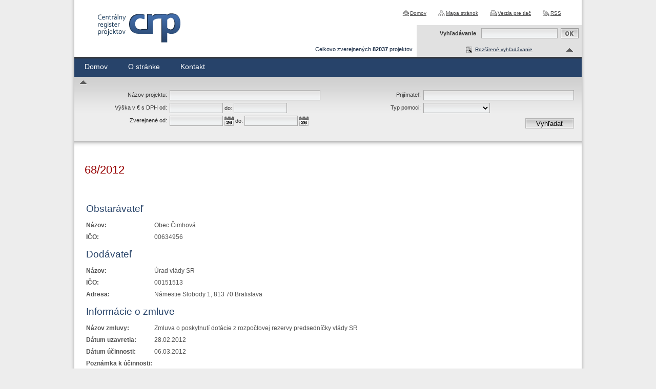

--- FILE ---
content_type: text/html; charset=UTF-8
request_url: https://www.crp.gov.sk/682012/
body_size: 2875
content:
<!DOCTYPE html>
<!--[if lt IE 7 ]><html class="ie ie6 no-js" lang="sk"> <![endif]-->
<!--[if IE 7 ]><html class="ie ie7 no-js" lang="sk"> <![endif]-->
<!--[if IE 8 ]><html class="ie ie8 no-js" lang="sk"> <![endif]-->
<!--[if IE 9 ]><html class="ie ie9 no-js" lang="sk"> <![endif]-->
<!--[if (gte IE 10)|!(IE)]><!--><html class="no-js" lang="sk"> <!--<![endif]-->
<head>
<meta charset="utf-8" />
<meta name="generator" content="SysCom Content Management System (www.syscom.sk)" />
<meta name="viewport" content="width=device-width, initial-scale=1, shrink-to-fit=no" />
<link href="/include/default.css" type="text/css" rel="stylesheet" />
<link href="/include/page.css" type="text/css" rel="stylesheet" />
<link href="/include/forms.css" type="text/css" rel="stylesheet" />
<title>68/2012 | Register projektov</title>
<link rel="stylesheet" type="text/css" href="/include/forms.css" />
<script src="/include/js/jquery-1.4.2.min.js" type="text/javascript"></script>
<!-- FANCYBOX START -->
<script type="text/javascript" src="/include/js/jquery.cookie.js"></script>
<script type="text/javascript" src="/include/js/fancybox/jquery.fancybox-1.3.1.pack.js"></script>
<script type="text/javascript" src="/include/js/fancybox/jquery.easing-1.3.pack.js"></script>
<script type="text/javascript" src="/include/js/fancybox/jquery.mousewheel-3.0.2.pack.js"></script>
<script type="text/javascript" src="/include/js/jquery-ui-1.8.7.custom.min.js"></script>
<link rel="stylesheet" href="/include/jquery/css/jquery-ui-1.8.6.custom.css" type="text/css" media="screen" charset="utf-8" />
<link rel="stylesheet" href="/include/js/fancybox/jquery.fancybox-1.3.1.css" type="text/css" media="screen" charset="utf-8" />
<!-- FANCYBOX END -->
<!-- MENU END -->
<link href="/include/jquery.menu.css" type="text/css" rel="stylesheet" />
<!--[if gte IE 5.5]>
<script src="/include/js/jquery.ienav.js" type="text/javascript"></script>
<![endif]-->
<!-- MENU END -->
<script type="text/javascript" src="/include/js/scripts.js"></script>
<script type="text/javascript" src="/include/ord.js"></script>
<script defer data-domain="crp.gov.sk" src="https://stats.vlada.gov.sk/js/script.js"></script>

<script type="text/javascript" src="/libs/js/frm/date.js"></script>
</head>
<body>
<!--
KLAVESOVE SKRATKY
0 - na obsah stranky
1 - napoveda ku klavesovym skratkam
2 - hlavna strana
3 - mapa stranok
4 - vyhladavanie
-->
<div id="container">

<div id="header">
<div id="logo"><a href="/" title="Centrálny register zmlúv">
<span>Centrálny register zmlúv</span>
</a></div>

<ul id="skratky" class="screenreader">
<!--<li><a href="/8/klavesove-skratky" accesskey="1">Klávesové skratky</a></li>-->
<li><a href="#page" accesskey="0">Skočiť na obsah</a></li>
<li><a href="#topmenu">Skočiť na hlavné menu</a></li>
<li><a href="#left">Skočiť na pomocné menu</a></li>
<li><a href="#right">Skočiť na užívateľské menu</a></li>
</ul>

<ul class="links">
<li><a href="/" class="home" title="Na úvodnú stránku">Domov</a></li>
<li><a href="/mapa-stranky/" class="sitemap" title="Mapa stránok">Mapa stránok</a></li>
<li><a href="?pg=3" class="print" title="Verzia pre tlač" rel="nofollow">Verzia pre tlač</a></li>
<li><a href="/rss/" class="rss" title="RSS odber">RSS</a></li>
</ul>

<div class="pocet_info">Celkovo zverejnených <strong>
82037</strong> projektov</div>

<div class="menu">
<ul>
<li class="first"><a href="/5-sk/register-projektov/" accesskey="" title="Domov" class="sel1">Domov</a></li>
<li><a href="/o-stranke/" accesskey="" title="O stránke" class="sel0">O stránke</a>
<ul><li class="first"><a href="/legislativny-ramec/" accesskey="" title="Legislatívny rámec" class="sel0">Legislatívny rámec</a></li><li><a href="/prevadzkovatel/" accesskey="" title="Prevádzkovateľ" class="sel0">Prevádzkovateľ</a></li><li class="last"><a href="/technicka-podpora/" accesskey="" title="Technická podpora" class="sel0">Technická podpora</a></li></ul></li><li class="last"><a href="/kontakt/" accesskey="" title="Kontakt" class="sel0">Kontakt</a></li>
</ul>
</div>

<form action="/vysledky-vyhladavania/" method="post" id="fulltext">
<label for="search-input" title="Fulltextové vyhľadávanie">Vyhľadávanie</label>
<div>
<input accesskey="4" title="Fulltextové vyhľadávanie" id="search-input" name="search" size="18" class="text-input" value="" type="text" />
<input class="button-input" type="image" alt="Vyhľadať" title="Vyhľadať" src="/images/but_ok.gif" name="fulltext_search" />
</div>
</form>

<div id="top">
<div id="block_filter">
<ul><li><span class="up"><a href="#" class="filter_toggle textbutton" title="Vyhľadávanie v zmluvách">Rozšírené vyhľadávanie</a><a href="#" class="filter_toggle arrow" title="Rozšírené vyhľadávanie"></a></span>
<div class="cleaner"></div><span id="arrow_filter" class="up"><a href="#" class="filter_toggle" title="Rozšírené vyhľadávanie"></a></span><ul id="zmluvy_filter"><li><form id="frm_filter_2" action="/5-sk/register-projektov/" method="get" class="sc_frm form-horizontal sc_frm_basic" data-bsc="12" data-bsc-label="3" data-bsc-control="9"><div class="row">
    <div class="col col--1">
    	<div class="pole"><label class="lab1" for="filterFrm_nazov">Názov projektu:</label> <input class="form-control fld width4" type="text" name="nazov" value="" maxlength="255" id="frm_filter_2_nazov" /></div>
    	<div class="pole"><label class="lab1" for="filterFrm_art_vyska_pomoci_od">Výška v € s DPH od:</label> <input class="form-control fld width5" type="text" name="art_vyska_pomoci_od" value="" maxlength="15" id="frm_filter_2_art_vyska_pomoci_od" /> <label for="filterFrm_art_vyska_pomoci_do">do:</label> <input class="form-control fld width5" type="text" name="art_vyska_pomoci_do" value="" maxlength="15" id="frm_filter_2_art_vyska_pomoci_do" /></div>
    	<div class="pole"><label class="lab1" for="filterFrm_art_datum_zverejnene_od">Zverejnené od:</label><input class="form-control fld width5 scd_date" type="text" name="art_datum_zverejnene_od" value="" maxlength="15" id="frm_filter_2_art_datum_zverejnene_od" /> <label for="filterFrm_art_datum_zverejnene_do">do:</label> <input class="form-control fld width5 scd_date" type="text" name="art_datum_zverejnene_do" value="" maxlength="15" id="frm_filter_2_art_datum_zverejnene_do" /></div>
    </div>
    <div class="col col--2">
    	<div class="pole"><label class="lab1" for="filterFrm_art_nazov_prijimatela">Prijímateľ:</label> <input class="form-control fld width1" type="text" name="art_nazov_prijimatela" value="" maxlength="255" id="frm_filter_2_art_nazov_prijimatela" /></div>
    	<div class="pole"><label class="lab1" for="filterFrm_art_typ_pomoci">Typ pomoci:</label><select id="frm_filter_2_art_typ_pomoci" class="form-control fld width3" name="art_typ_pomoci"><option value="0" selected="selected"> </option><option value="1">návratná</option><option value="2">nenávratná</option></select></div>
    </div>
</div><input id="frm_filter_2_ID" type="hidden" name="ID" value="5" /><div class="row form-group frmbutbg"><div class="col-sm-12"><button id="frm_filter_2_odoslat" class="btn btn-custom button0" type="submit" name="odoslat" value="Vyhľadať"  >Vyhľadať</button></div></div><input id="frm_filter_2_frm_id_frm_filter_2" type="hidden" name="frm_id_frm_filter_2" value="696fdcd08e709" /></form></li></ul></li></ul>
</div>
</div>

</div><!-- #header end -->

<div id="content">
<!-- <div style="border:1px solid red;background:#ffcccc;padding:5px;margin:10px;text-align:justify;color:#252c39;">V *** (***) v čase medzi *** bude stránka Centrálneho registra zmlúv z dôvodu plánovanej údržby nedostupná.</div> -->
<div id="page">
<h1>68/2012</h1><br />
<table class="table_detail">
<tr><td colspan="2"><h2>Obstarávateľ</h2></td></tr>
<tr><th>Názov:</th><td>Obec Čimhová</td></tr>
<tr><th>IČO:</th><td>00634956</td></tr>
<tr><td colspan="2"><h2>Dodávateľ</h2></td></tr>
<tr><th>Názov:</th><td>Úrad vlády SR</td></tr>
<tr><th>IČO:</th><td>00151513</td></tr>
<tr><th>Adresa:</th><td>Námestie Slobody 1, 813 70 Bratislava</td></tr>
<tr><td colspan="2"><h2>Informácie o zmluve</h2></td></tr>
<tr><th>Názov zmluvy:</th><td>Zmluva o poskytnutí dotácie z rozpočtovej rezervy predsedníčky vlády SR</td></tr>
<tr><th>Dátum uzavretia:</th><td>28.02.2012</td></tr>
<tr><th>Dátum účinnosti:</th><td>06.03.2012</td></tr>
<tr><th>Poznámka k účinnosti:</th><td></td></tr>
<tr><th>Dátum platnosti do:</th><td></td></tr>
<tr><th>Suma s DPH:</th><td>10000</td></tr>
<tr><th>Poznámka:</th><td></td></tr>
<tr><th>Prílohy:</th><td></td></tr>
<tr><td colspan="2"><h2>Systémové údaje</h2></td></tr>
<tr><th>Interné ID:</th><td>0</td></tr>
<tr><th>Dátum zverejnenia:</th><td></td></tr>
<tr><th>Stav:</th><td></td></tr>
</table>
</div><!-- #page end -->

<div class="cleaner"></div>
</div>

<div id="footer">
<div id="foot">© <a href="http://www.vlada.gov.sk/" target="_blank" title="Úrad vlády Slovenskej republiky [otvára sa v novom okne]">Úrad vlády SR</a> - Všetky práva vyhradené<br />
<span><a href="/zakladne-sluzby-a-obnova-dedin-vo-vidieckych-oblastiach---obec-horne-plachtince/" title="Prehlásenie prístupnosti">Prehlásenie prístupnosti</a>	<a href="http://www.zmluvy.gov.sk/" target="_blank" title="Zmluvy do 31.12.2010 [otvára sa v novom okne]">Zmluvy do 31.12.2010</a></span>
</div>
<div id="makedby">
<a href="http://www.aglo.sk" target="_blank" title="Tvorba stránok: Aglo Solutions [otvára sa v novom okne]">Tvorba stránok</a> Aglo Solutions<br /><a href="http://www.syscom.sk" target="_blank" title="Redakčný systém: SysCom [otvára sa v novom okne]">Redakčný systém:</a> SysCom
</div>
</div><!-- #footer end -->

</div><!-- #container end -->
</body>
</html>
